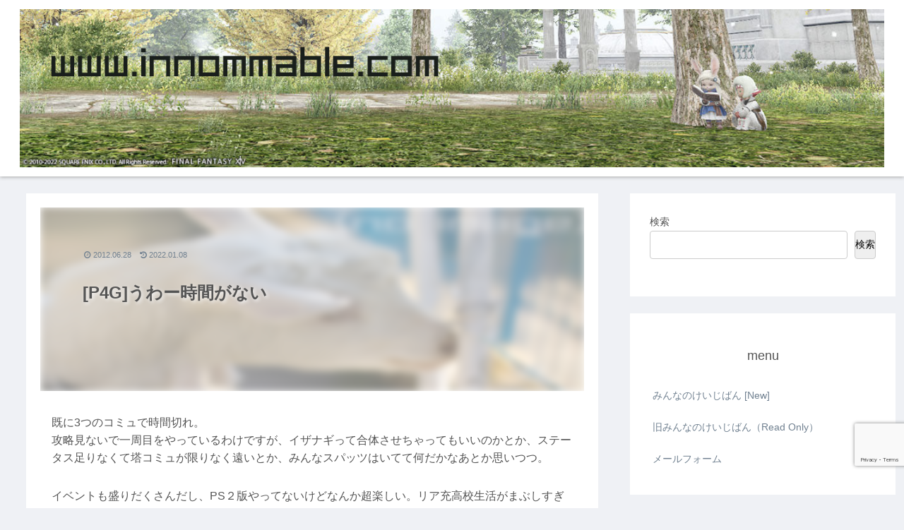

--- FILE ---
content_type: text/html; charset=utf-8
request_url: https://www.google.com/recaptcha/api2/anchor?ar=1&k=6LdtxOQgAAAAAL-89QUNRe8flu8Unt1LNHooSf0Z&co=aHR0cHM6Ly93d3cuaW5ub21tYWJsZS5jb206NDQz&hl=en&v=N67nZn4AqZkNcbeMu4prBgzg&size=invisible&anchor-ms=20000&execute-ms=30000&cb=lo68gqxnmgv6
body_size: 48560
content:
<!DOCTYPE HTML><html dir="ltr" lang="en"><head><meta http-equiv="Content-Type" content="text/html; charset=UTF-8">
<meta http-equiv="X-UA-Compatible" content="IE=edge">
<title>reCAPTCHA</title>
<style type="text/css">
/* cyrillic-ext */
@font-face {
  font-family: 'Roboto';
  font-style: normal;
  font-weight: 400;
  font-stretch: 100%;
  src: url(//fonts.gstatic.com/s/roboto/v48/KFO7CnqEu92Fr1ME7kSn66aGLdTylUAMa3GUBHMdazTgWw.woff2) format('woff2');
  unicode-range: U+0460-052F, U+1C80-1C8A, U+20B4, U+2DE0-2DFF, U+A640-A69F, U+FE2E-FE2F;
}
/* cyrillic */
@font-face {
  font-family: 'Roboto';
  font-style: normal;
  font-weight: 400;
  font-stretch: 100%;
  src: url(//fonts.gstatic.com/s/roboto/v48/KFO7CnqEu92Fr1ME7kSn66aGLdTylUAMa3iUBHMdazTgWw.woff2) format('woff2');
  unicode-range: U+0301, U+0400-045F, U+0490-0491, U+04B0-04B1, U+2116;
}
/* greek-ext */
@font-face {
  font-family: 'Roboto';
  font-style: normal;
  font-weight: 400;
  font-stretch: 100%;
  src: url(//fonts.gstatic.com/s/roboto/v48/KFO7CnqEu92Fr1ME7kSn66aGLdTylUAMa3CUBHMdazTgWw.woff2) format('woff2');
  unicode-range: U+1F00-1FFF;
}
/* greek */
@font-face {
  font-family: 'Roboto';
  font-style: normal;
  font-weight: 400;
  font-stretch: 100%;
  src: url(//fonts.gstatic.com/s/roboto/v48/KFO7CnqEu92Fr1ME7kSn66aGLdTylUAMa3-UBHMdazTgWw.woff2) format('woff2');
  unicode-range: U+0370-0377, U+037A-037F, U+0384-038A, U+038C, U+038E-03A1, U+03A3-03FF;
}
/* math */
@font-face {
  font-family: 'Roboto';
  font-style: normal;
  font-weight: 400;
  font-stretch: 100%;
  src: url(//fonts.gstatic.com/s/roboto/v48/KFO7CnqEu92Fr1ME7kSn66aGLdTylUAMawCUBHMdazTgWw.woff2) format('woff2');
  unicode-range: U+0302-0303, U+0305, U+0307-0308, U+0310, U+0312, U+0315, U+031A, U+0326-0327, U+032C, U+032F-0330, U+0332-0333, U+0338, U+033A, U+0346, U+034D, U+0391-03A1, U+03A3-03A9, U+03B1-03C9, U+03D1, U+03D5-03D6, U+03F0-03F1, U+03F4-03F5, U+2016-2017, U+2034-2038, U+203C, U+2040, U+2043, U+2047, U+2050, U+2057, U+205F, U+2070-2071, U+2074-208E, U+2090-209C, U+20D0-20DC, U+20E1, U+20E5-20EF, U+2100-2112, U+2114-2115, U+2117-2121, U+2123-214F, U+2190, U+2192, U+2194-21AE, U+21B0-21E5, U+21F1-21F2, U+21F4-2211, U+2213-2214, U+2216-22FF, U+2308-230B, U+2310, U+2319, U+231C-2321, U+2336-237A, U+237C, U+2395, U+239B-23B7, U+23D0, U+23DC-23E1, U+2474-2475, U+25AF, U+25B3, U+25B7, U+25BD, U+25C1, U+25CA, U+25CC, U+25FB, U+266D-266F, U+27C0-27FF, U+2900-2AFF, U+2B0E-2B11, U+2B30-2B4C, U+2BFE, U+3030, U+FF5B, U+FF5D, U+1D400-1D7FF, U+1EE00-1EEFF;
}
/* symbols */
@font-face {
  font-family: 'Roboto';
  font-style: normal;
  font-weight: 400;
  font-stretch: 100%;
  src: url(//fonts.gstatic.com/s/roboto/v48/KFO7CnqEu92Fr1ME7kSn66aGLdTylUAMaxKUBHMdazTgWw.woff2) format('woff2');
  unicode-range: U+0001-000C, U+000E-001F, U+007F-009F, U+20DD-20E0, U+20E2-20E4, U+2150-218F, U+2190, U+2192, U+2194-2199, U+21AF, U+21E6-21F0, U+21F3, U+2218-2219, U+2299, U+22C4-22C6, U+2300-243F, U+2440-244A, U+2460-24FF, U+25A0-27BF, U+2800-28FF, U+2921-2922, U+2981, U+29BF, U+29EB, U+2B00-2BFF, U+4DC0-4DFF, U+FFF9-FFFB, U+10140-1018E, U+10190-1019C, U+101A0, U+101D0-101FD, U+102E0-102FB, U+10E60-10E7E, U+1D2C0-1D2D3, U+1D2E0-1D37F, U+1F000-1F0FF, U+1F100-1F1AD, U+1F1E6-1F1FF, U+1F30D-1F30F, U+1F315, U+1F31C, U+1F31E, U+1F320-1F32C, U+1F336, U+1F378, U+1F37D, U+1F382, U+1F393-1F39F, U+1F3A7-1F3A8, U+1F3AC-1F3AF, U+1F3C2, U+1F3C4-1F3C6, U+1F3CA-1F3CE, U+1F3D4-1F3E0, U+1F3ED, U+1F3F1-1F3F3, U+1F3F5-1F3F7, U+1F408, U+1F415, U+1F41F, U+1F426, U+1F43F, U+1F441-1F442, U+1F444, U+1F446-1F449, U+1F44C-1F44E, U+1F453, U+1F46A, U+1F47D, U+1F4A3, U+1F4B0, U+1F4B3, U+1F4B9, U+1F4BB, U+1F4BF, U+1F4C8-1F4CB, U+1F4D6, U+1F4DA, U+1F4DF, U+1F4E3-1F4E6, U+1F4EA-1F4ED, U+1F4F7, U+1F4F9-1F4FB, U+1F4FD-1F4FE, U+1F503, U+1F507-1F50B, U+1F50D, U+1F512-1F513, U+1F53E-1F54A, U+1F54F-1F5FA, U+1F610, U+1F650-1F67F, U+1F687, U+1F68D, U+1F691, U+1F694, U+1F698, U+1F6AD, U+1F6B2, U+1F6B9-1F6BA, U+1F6BC, U+1F6C6-1F6CF, U+1F6D3-1F6D7, U+1F6E0-1F6EA, U+1F6F0-1F6F3, U+1F6F7-1F6FC, U+1F700-1F7FF, U+1F800-1F80B, U+1F810-1F847, U+1F850-1F859, U+1F860-1F887, U+1F890-1F8AD, U+1F8B0-1F8BB, U+1F8C0-1F8C1, U+1F900-1F90B, U+1F93B, U+1F946, U+1F984, U+1F996, U+1F9E9, U+1FA00-1FA6F, U+1FA70-1FA7C, U+1FA80-1FA89, U+1FA8F-1FAC6, U+1FACE-1FADC, U+1FADF-1FAE9, U+1FAF0-1FAF8, U+1FB00-1FBFF;
}
/* vietnamese */
@font-face {
  font-family: 'Roboto';
  font-style: normal;
  font-weight: 400;
  font-stretch: 100%;
  src: url(//fonts.gstatic.com/s/roboto/v48/KFO7CnqEu92Fr1ME7kSn66aGLdTylUAMa3OUBHMdazTgWw.woff2) format('woff2');
  unicode-range: U+0102-0103, U+0110-0111, U+0128-0129, U+0168-0169, U+01A0-01A1, U+01AF-01B0, U+0300-0301, U+0303-0304, U+0308-0309, U+0323, U+0329, U+1EA0-1EF9, U+20AB;
}
/* latin-ext */
@font-face {
  font-family: 'Roboto';
  font-style: normal;
  font-weight: 400;
  font-stretch: 100%;
  src: url(//fonts.gstatic.com/s/roboto/v48/KFO7CnqEu92Fr1ME7kSn66aGLdTylUAMa3KUBHMdazTgWw.woff2) format('woff2');
  unicode-range: U+0100-02BA, U+02BD-02C5, U+02C7-02CC, U+02CE-02D7, U+02DD-02FF, U+0304, U+0308, U+0329, U+1D00-1DBF, U+1E00-1E9F, U+1EF2-1EFF, U+2020, U+20A0-20AB, U+20AD-20C0, U+2113, U+2C60-2C7F, U+A720-A7FF;
}
/* latin */
@font-face {
  font-family: 'Roboto';
  font-style: normal;
  font-weight: 400;
  font-stretch: 100%;
  src: url(//fonts.gstatic.com/s/roboto/v48/KFO7CnqEu92Fr1ME7kSn66aGLdTylUAMa3yUBHMdazQ.woff2) format('woff2');
  unicode-range: U+0000-00FF, U+0131, U+0152-0153, U+02BB-02BC, U+02C6, U+02DA, U+02DC, U+0304, U+0308, U+0329, U+2000-206F, U+20AC, U+2122, U+2191, U+2193, U+2212, U+2215, U+FEFF, U+FFFD;
}
/* cyrillic-ext */
@font-face {
  font-family: 'Roboto';
  font-style: normal;
  font-weight: 500;
  font-stretch: 100%;
  src: url(//fonts.gstatic.com/s/roboto/v48/KFO7CnqEu92Fr1ME7kSn66aGLdTylUAMa3GUBHMdazTgWw.woff2) format('woff2');
  unicode-range: U+0460-052F, U+1C80-1C8A, U+20B4, U+2DE0-2DFF, U+A640-A69F, U+FE2E-FE2F;
}
/* cyrillic */
@font-face {
  font-family: 'Roboto';
  font-style: normal;
  font-weight: 500;
  font-stretch: 100%;
  src: url(//fonts.gstatic.com/s/roboto/v48/KFO7CnqEu92Fr1ME7kSn66aGLdTylUAMa3iUBHMdazTgWw.woff2) format('woff2');
  unicode-range: U+0301, U+0400-045F, U+0490-0491, U+04B0-04B1, U+2116;
}
/* greek-ext */
@font-face {
  font-family: 'Roboto';
  font-style: normal;
  font-weight: 500;
  font-stretch: 100%;
  src: url(//fonts.gstatic.com/s/roboto/v48/KFO7CnqEu92Fr1ME7kSn66aGLdTylUAMa3CUBHMdazTgWw.woff2) format('woff2');
  unicode-range: U+1F00-1FFF;
}
/* greek */
@font-face {
  font-family: 'Roboto';
  font-style: normal;
  font-weight: 500;
  font-stretch: 100%;
  src: url(//fonts.gstatic.com/s/roboto/v48/KFO7CnqEu92Fr1ME7kSn66aGLdTylUAMa3-UBHMdazTgWw.woff2) format('woff2');
  unicode-range: U+0370-0377, U+037A-037F, U+0384-038A, U+038C, U+038E-03A1, U+03A3-03FF;
}
/* math */
@font-face {
  font-family: 'Roboto';
  font-style: normal;
  font-weight: 500;
  font-stretch: 100%;
  src: url(//fonts.gstatic.com/s/roboto/v48/KFO7CnqEu92Fr1ME7kSn66aGLdTylUAMawCUBHMdazTgWw.woff2) format('woff2');
  unicode-range: U+0302-0303, U+0305, U+0307-0308, U+0310, U+0312, U+0315, U+031A, U+0326-0327, U+032C, U+032F-0330, U+0332-0333, U+0338, U+033A, U+0346, U+034D, U+0391-03A1, U+03A3-03A9, U+03B1-03C9, U+03D1, U+03D5-03D6, U+03F0-03F1, U+03F4-03F5, U+2016-2017, U+2034-2038, U+203C, U+2040, U+2043, U+2047, U+2050, U+2057, U+205F, U+2070-2071, U+2074-208E, U+2090-209C, U+20D0-20DC, U+20E1, U+20E5-20EF, U+2100-2112, U+2114-2115, U+2117-2121, U+2123-214F, U+2190, U+2192, U+2194-21AE, U+21B0-21E5, U+21F1-21F2, U+21F4-2211, U+2213-2214, U+2216-22FF, U+2308-230B, U+2310, U+2319, U+231C-2321, U+2336-237A, U+237C, U+2395, U+239B-23B7, U+23D0, U+23DC-23E1, U+2474-2475, U+25AF, U+25B3, U+25B7, U+25BD, U+25C1, U+25CA, U+25CC, U+25FB, U+266D-266F, U+27C0-27FF, U+2900-2AFF, U+2B0E-2B11, U+2B30-2B4C, U+2BFE, U+3030, U+FF5B, U+FF5D, U+1D400-1D7FF, U+1EE00-1EEFF;
}
/* symbols */
@font-face {
  font-family: 'Roboto';
  font-style: normal;
  font-weight: 500;
  font-stretch: 100%;
  src: url(//fonts.gstatic.com/s/roboto/v48/KFO7CnqEu92Fr1ME7kSn66aGLdTylUAMaxKUBHMdazTgWw.woff2) format('woff2');
  unicode-range: U+0001-000C, U+000E-001F, U+007F-009F, U+20DD-20E0, U+20E2-20E4, U+2150-218F, U+2190, U+2192, U+2194-2199, U+21AF, U+21E6-21F0, U+21F3, U+2218-2219, U+2299, U+22C4-22C6, U+2300-243F, U+2440-244A, U+2460-24FF, U+25A0-27BF, U+2800-28FF, U+2921-2922, U+2981, U+29BF, U+29EB, U+2B00-2BFF, U+4DC0-4DFF, U+FFF9-FFFB, U+10140-1018E, U+10190-1019C, U+101A0, U+101D0-101FD, U+102E0-102FB, U+10E60-10E7E, U+1D2C0-1D2D3, U+1D2E0-1D37F, U+1F000-1F0FF, U+1F100-1F1AD, U+1F1E6-1F1FF, U+1F30D-1F30F, U+1F315, U+1F31C, U+1F31E, U+1F320-1F32C, U+1F336, U+1F378, U+1F37D, U+1F382, U+1F393-1F39F, U+1F3A7-1F3A8, U+1F3AC-1F3AF, U+1F3C2, U+1F3C4-1F3C6, U+1F3CA-1F3CE, U+1F3D4-1F3E0, U+1F3ED, U+1F3F1-1F3F3, U+1F3F5-1F3F7, U+1F408, U+1F415, U+1F41F, U+1F426, U+1F43F, U+1F441-1F442, U+1F444, U+1F446-1F449, U+1F44C-1F44E, U+1F453, U+1F46A, U+1F47D, U+1F4A3, U+1F4B0, U+1F4B3, U+1F4B9, U+1F4BB, U+1F4BF, U+1F4C8-1F4CB, U+1F4D6, U+1F4DA, U+1F4DF, U+1F4E3-1F4E6, U+1F4EA-1F4ED, U+1F4F7, U+1F4F9-1F4FB, U+1F4FD-1F4FE, U+1F503, U+1F507-1F50B, U+1F50D, U+1F512-1F513, U+1F53E-1F54A, U+1F54F-1F5FA, U+1F610, U+1F650-1F67F, U+1F687, U+1F68D, U+1F691, U+1F694, U+1F698, U+1F6AD, U+1F6B2, U+1F6B9-1F6BA, U+1F6BC, U+1F6C6-1F6CF, U+1F6D3-1F6D7, U+1F6E0-1F6EA, U+1F6F0-1F6F3, U+1F6F7-1F6FC, U+1F700-1F7FF, U+1F800-1F80B, U+1F810-1F847, U+1F850-1F859, U+1F860-1F887, U+1F890-1F8AD, U+1F8B0-1F8BB, U+1F8C0-1F8C1, U+1F900-1F90B, U+1F93B, U+1F946, U+1F984, U+1F996, U+1F9E9, U+1FA00-1FA6F, U+1FA70-1FA7C, U+1FA80-1FA89, U+1FA8F-1FAC6, U+1FACE-1FADC, U+1FADF-1FAE9, U+1FAF0-1FAF8, U+1FB00-1FBFF;
}
/* vietnamese */
@font-face {
  font-family: 'Roboto';
  font-style: normal;
  font-weight: 500;
  font-stretch: 100%;
  src: url(//fonts.gstatic.com/s/roboto/v48/KFO7CnqEu92Fr1ME7kSn66aGLdTylUAMa3OUBHMdazTgWw.woff2) format('woff2');
  unicode-range: U+0102-0103, U+0110-0111, U+0128-0129, U+0168-0169, U+01A0-01A1, U+01AF-01B0, U+0300-0301, U+0303-0304, U+0308-0309, U+0323, U+0329, U+1EA0-1EF9, U+20AB;
}
/* latin-ext */
@font-face {
  font-family: 'Roboto';
  font-style: normal;
  font-weight: 500;
  font-stretch: 100%;
  src: url(//fonts.gstatic.com/s/roboto/v48/KFO7CnqEu92Fr1ME7kSn66aGLdTylUAMa3KUBHMdazTgWw.woff2) format('woff2');
  unicode-range: U+0100-02BA, U+02BD-02C5, U+02C7-02CC, U+02CE-02D7, U+02DD-02FF, U+0304, U+0308, U+0329, U+1D00-1DBF, U+1E00-1E9F, U+1EF2-1EFF, U+2020, U+20A0-20AB, U+20AD-20C0, U+2113, U+2C60-2C7F, U+A720-A7FF;
}
/* latin */
@font-face {
  font-family: 'Roboto';
  font-style: normal;
  font-weight: 500;
  font-stretch: 100%;
  src: url(//fonts.gstatic.com/s/roboto/v48/KFO7CnqEu92Fr1ME7kSn66aGLdTylUAMa3yUBHMdazQ.woff2) format('woff2');
  unicode-range: U+0000-00FF, U+0131, U+0152-0153, U+02BB-02BC, U+02C6, U+02DA, U+02DC, U+0304, U+0308, U+0329, U+2000-206F, U+20AC, U+2122, U+2191, U+2193, U+2212, U+2215, U+FEFF, U+FFFD;
}
/* cyrillic-ext */
@font-face {
  font-family: 'Roboto';
  font-style: normal;
  font-weight: 900;
  font-stretch: 100%;
  src: url(//fonts.gstatic.com/s/roboto/v48/KFO7CnqEu92Fr1ME7kSn66aGLdTylUAMa3GUBHMdazTgWw.woff2) format('woff2');
  unicode-range: U+0460-052F, U+1C80-1C8A, U+20B4, U+2DE0-2DFF, U+A640-A69F, U+FE2E-FE2F;
}
/* cyrillic */
@font-face {
  font-family: 'Roboto';
  font-style: normal;
  font-weight: 900;
  font-stretch: 100%;
  src: url(//fonts.gstatic.com/s/roboto/v48/KFO7CnqEu92Fr1ME7kSn66aGLdTylUAMa3iUBHMdazTgWw.woff2) format('woff2');
  unicode-range: U+0301, U+0400-045F, U+0490-0491, U+04B0-04B1, U+2116;
}
/* greek-ext */
@font-face {
  font-family: 'Roboto';
  font-style: normal;
  font-weight: 900;
  font-stretch: 100%;
  src: url(//fonts.gstatic.com/s/roboto/v48/KFO7CnqEu92Fr1ME7kSn66aGLdTylUAMa3CUBHMdazTgWw.woff2) format('woff2');
  unicode-range: U+1F00-1FFF;
}
/* greek */
@font-face {
  font-family: 'Roboto';
  font-style: normal;
  font-weight: 900;
  font-stretch: 100%;
  src: url(//fonts.gstatic.com/s/roboto/v48/KFO7CnqEu92Fr1ME7kSn66aGLdTylUAMa3-UBHMdazTgWw.woff2) format('woff2');
  unicode-range: U+0370-0377, U+037A-037F, U+0384-038A, U+038C, U+038E-03A1, U+03A3-03FF;
}
/* math */
@font-face {
  font-family: 'Roboto';
  font-style: normal;
  font-weight: 900;
  font-stretch: 100%;
  src: url(//fonts.gstatic.com/s/roboto/v48/KFO7CnqEu92Fr1ME7kSn66aGLdTylUAMawCUBHMdazTgWw.woff2) format('woff2');
  unicode-range: U+0302-0303, U+0305, U+0307-0308, U+0310, U+0312, U+0315, U+031A, U+0326-0327, U+032C, U+032F-0330, U+0332-0333, U+0338, U+033A, U+0346, U+034D, U+0391-03A1, U+03A3-03A9, U+03B1-03C9, U+03D1, U+03D5-03D6, U+03F0-03F1, U+03F4-03F5, U+2016-2017, U+2034-2038, U+203C, U+2040, U+2043, U+2047, U+2050, U+2057, U+205F, U+2070-2071, U+2074-208E, U+2090-209C, U+20D0-20DC, U+20E1, U+20E5-20EF, U+2100-2112, U+2114-2115, U+2117-2121, U+2123-214F, U+2190, U+2192, U+2194-21AE, U+21B0-21E5, U+21F1-21F2, U+21F4-2211, U+2213-2214, U+2216-22FF, U+2308-230B, U+2310, U+2319, U+231C-2321, U+2336-237A, U+237C, U+2395, U+239B-23B7, U+23D0, U+23DC-23E1, U+2474-2475, U+25AF, U+25B3, U+25B7, U+25BD, U+25C1, U+25CA, U+25CC, U+25FB, U+266D-266F, U+27C0-27FF, U+2900-2AFF, U+2B0E-2B11, U+2B30-2B4C, U+2BFE, U+3030, U+FF5B, U+FF5D, U+1D400-1D7FF, U+1EE00-1EEFF;
}
/* symbols */
@font-face {
  font-family: 'Roboto';
  font-style: normal;
  font-weight: 900;
  font-stretch: 100%;
  src: url(//fonts.gstatic.com/s/roboto/v48/KFO7CnqEu92Fr1ME7kSn66aGLdTylUAMaxKUBHMdazTgWw.woff2) format('woff2');
  unicode-range: U+0001-000C, U+000E-001F, U+007F-009F, U+20DD-20E0, U+20E2-20E4, U+2150-218F, U+2190, U+2192, U+2194-2199, U+21AF, U+21E6-21F0, U+21F3, U+2218-2219, U+2299, U+22C4-22C6, U+2300-243F, U+2440-244A, U+2460-24FF, U+25A0-27BF, U+2800-28FF, U+2921-2922, U+2981, U+29BF, U+29EB, U+2B00-2BFF, U+4DC0-4DFF, U+FFF9-FFFB, U+10140-1018E, U+10190-1019C, U+101A0, U+101D0-101FD, U+102E0-102FB, U+10E60-10E7E, U+1D2C0-1D2D3, U+1D2E0-1D37F, U+1F000-1F0FF, U+1F100-1F1AD, U+1F1E6-1F1FF, U+1F30D-1F30F, U+1F315, U+1F31C, U+1F31E, U+1F320-1F32C, U+1F336, U+1F378, U+1F37D, U+1F382, U+1F393-1F39F, U+1F3A7-1F3A8, U+1F3AC-1F3AF, U+1F3C2, U+1F3C4-1F3C6, U+1F3CA-1F3CE, U+1F3D4-1F3E0, U+1F3ED, U+1F3F1-1F3F3, U+1F3F5-1F3F7, U+1F408, U+1F415, U+1F41F, U+1F426, U+1F43F, U+1F441-1F442, U+1F444, U+1F446-1F449, U+1F44C-1F44E, U+1F453, U+1F46A, U+1F47D, U+1F4A3, U+1F4B0, U+1F4B3, U+1F4B9, U+1F4BB, U+1F4BF, U+1F4C8-1F4CB, U+1F4D6, U+1F4DA, U+1F4DF, U+1F4E3-1F4E6, U+1F4EA-1F4ED, U+1F4F7, U+1F4F9-1F4FB, U+1F4FD-1F4FE, U+1F503, U+1F507-1F50B, U+1F50D, U+1F512-1F513, U+1F53E-1F54A, U+1F54F-1F5FA, U+1F610, U+1F650-1F67F, U+1F687, U+1F68D, U+1F691, U+1F694, U+1F698, U+1F6AD, U+1F6B2, U+1F6B9-1F6BA, U+1F6BC, U+1F6C6-1F6CF, U+1F6D3-1F6D7, U+1F6E0-1F6EA, U+1F6F0-1F6F3, U+1F6F7-1F6FC, U+1F700-1F7FF, U+1F800-1F80B, U+1F810-1F847, U+1F850-1F859, U+1F860-1F887, U+1F890-1F8AD, U+1F8B0-1F8BB, U+1F8C0-1F8C1, U+1F900-1F90B, U+1F93B, U+1F946, U+1F984, U+1F996, U+1F9E9, U+1FA00-1FA6F, U+1FA70-1FA7C, U+1FA80-1FA89, U+1FA8F-1FAC6, U+1FACE-1FADC, U+1FADF-1FAE9, U+1FAF0-1FAF8, U+1FB00-1FBFF;
}
/* vietnamese */
@font-face {
  font-family: 'Roboto';
  font-style: normal;
  font-weight: 900;
  font-stretch: 100%;
  src: url(//fonts.gstatic.com/s/roboto/v48/KFO7CnqEu92Fr1ME7kSn66aGLdTylUAMa3OUBHMdazTgWw.woff2) format('woff2');
  unicode-range: U+0102-0103, U+0110-0111, U+0128-0129, U+0168-0169, U+01A0-01A1, U+01AF-01B0, U+0300-0301, U+0303-0304, U+0308-0309, U+0323, U+0329, U+1EA0-1EF9, U+20AB;
}
/* latin-ext */
@font-face {
  font-family: 'Roboto';
  font-style: normal;
  font-weight: 900;
  font-stretch: 100%;
  src: url(//fonts.gstatic.com/s/roboto/v48/KFO7CnqEu92Fr1ME7kSn66aGLdTylUAMa3KUBHMdazTgWw.woff2) format('woff2');
  unicode-range: U+0100-02BA, U+02BD-02C5, U+02C7-02CC, U+02CE-02D7, U+02DD-02FF, U+0304, U+0308, U+0329, U+1D00-1DBF, U+1E00-1E9F, U+1EF2-1EFF, U+2020, U+20A0-20AB, U+20AD-20C0, U+2113, U+2C60-2C7F, U+A720-A7FF;
}
/* latin */
@font-face {
  font-family: 'Roboto';
  font-style: normal;
  font-weight: 900;
  font-stretch: 100%;
  src: url(//fonts.gstatic.com/s/roboto/v48/KFO7CnqEu92Fr1ME7kSn66aGLdTylUAMa3yUBHMdazQ.woff2) format('woff2');
  unicode-range: U+0000-00FF, U+0131, U+0152-0153, U+02BB-02BC, U+02C6, U+02DA, U+02DC, U+0304, U+0308, U+0329, U+2000-206F, U+20AC, U+2122, U+2191, U+2193, U+2212, U+2215, U+FEFF, U+FFFD;
}

</style>
<link rel="stylesheet" type="text/css" href="https://www.gstatic.com/recaptcha/releases/N67nZn4AqZkNcbeMu4prBgzg/styles__ltr.css">
<script nonce="pwK47Vexzt5FyPiaKxb1-Q" type="text/javascript">window['__recaptcha_api'] = 'https://www.google.com/recaptcha/api2/';</script>
<script type="text/javascript" src="https://www.gstatic.com/recaptcha/releases/N67nZn4AqZkNcbeMu4prBgzg/recaptcha__en.js" nonce="pwK47Vexzt5FyPiaKxb1-Q">
      
    </script></head>
<body><div id="rc-anchor-alert" class="rc-anchor-alert"></div>
<input type="hidden" id="recaptcha-token" value="[base64]">
<script type="text/javascript" nonce="pwK47Vexzt5FyPiaKxb1-Q">
      recaptcha.anchor.Main.init("[\x22ainput\x22,[\x22bgdata\x22,\x22\x22,\[base64]/[base64]/[base64]/[base64]/[base64]/UltsKytdPUU6KEU8MjA0OD9SW2wrK109RT4+NnwxOTI6KChFJjY0NTEyKT09NTUyOTYmJk0rMTxjLmxlbmd0aCYmKGMuY2hhckNvZGVBdChNKzEpJjY0NTEyKT09NTYzMjA/[base64]/[base64]/[base64]/[base64]/[base64]/[base64]/[base64]\x22,\[base64]\\u003d\\u003d\x22,\x22LWw5WMOAeRDCg8KvwrTDnMKQw77CpMOQMsK4fMOSfsO0KcOSwoBqwozCiibCk11pb1XCvsKWb3/DnDIKaWLDkmENwosMBMKeUFDCrSBewqEnwo/[base64]/CilJAw7nDjxTDtjQ+PzPDusKQw6LCk8KAwr5ww7rDhw3Ch8Oaw4rCqW/CvQvCtsOlYzlzFsOrwqBBwqvDulNWw51xwqV+PcOhw5AtQSzCr8KMwqNUwpkOa8OkEcKzwodxwpMCw4V/w4bCjgbDk8OfUX7DmQNIw7TDp8Ovw6x4AxbDkMKKw4JIwo59SynCh2JSw6rCiXw4wocsw4jCgAHDusKkRjU9wrsAwqQqS8Oww4JFw5jDkMKsEB8JS1oMexIeAz3DnsOLKXBow5fDhcOmw5jDk8Oiw6h1w7zCj8OQw6zDgMO9KVppw7dlPMOVw5/DtCTDvMO0w6AuwphpEMO3EcKWTn3DvcKHwr/[base64]/e33CjsK2wo/Ci8Otw57DrMOAD8KVH8O5w77CizfCrMKTw7VManduwp7DjsO5csOJNsK2HsKvwrgPKF4UexBcQ07DhhHDiGbCjcKbwr/CgVPDgsOYZ8KLZ8O9DyYbwro3NE8Lwrc4wq3Cg8OAwqJtR2DDucO5wpvCr1XDt8OlwqxfeMOwwqN+GcOMQj/CuQViwpdlRmXDqD7CmT7CisOtP8KJIW7DrMOpwojDjkZpw6zCjcOWwpLCksOnV8KQN0ldJcKlw7hoOzbCpVXCrlzDrcOpMF0mwplregFpZcKmwpXCvsOCe1DCnyQ9WCwIOn/DlW0yLDbDhVbDqBpaNl/Cu8OWwrLDqsKIwqTCsXUYw5HCj8KEwpcMN8OqV8Kgw5oFw4RHw6HDtsOFwoBYH1Nde8KLWgcow755wpRTfiliUQ7Cun/Cn8KXwrJdOC8fwr3CqsOYw4oQw7rCh8OMwocgWsOGSEDDlgQ7anLDiHzDhsO/[base64]/DtkPCsMKELsKewr/DtsKkf8Kcw6cxw4Qww7FaL8KcwrZcwoRpR37ClWzDg8KDTcONw5DDhXXCvw1eSlfDqsOMw47DjcOowqbCgcOawo3DhzrChkYlw5FCw5LDmMKawpXDkMO4wq/[base64]/CoyvCjRnClkLCgcKZwq57w7DDqsOcasONT8Knwr5hwoIsNxnDgMOPwrjClcKhGTnCu8O5wr/Ctywrw6xGw5Acw7MJP21Jw4vDnsOVVTl4w7hVcCxjJcKUW8OQwqcJfkzDo8OmX2nCgXokD8OSJmbCtcOQDsKWTgg5RkTDj8OkHWJowqnCpSDCh8K6KwXDh8OYFTRPwpBtwrcVw6FVw7hnWMOPdULDlsKBZ8Oidjd/[base64]/DiMKSSHPDg04WesKfJcKwWsKpw6d7w6o2w6h1w5JQMkQufRHCtFUtwrHDjsKMRwPDty/DncOcwr9EwpXDtEbDmcOlP8KgPAM5CMOnW8KLGBvDj0jDg3pgf8KIw5TDhsKuwr/[base64]/[base64]/CrcOjwoLCgcKXVMKNwoXDi08gPcKlwrZ/wprCn8K1OyHCu8KIw6jCpiwKw7XCnxV8wp1kHsKnw6g4XcOqZsKvBsOuCMOhw4fDsznCvcK3UndMEXHDr8OeasKyEWcdcxpIw64NwqxXWMOow60fUTFTPMOYQcOxw7nDoHfDjcKOwoXCu13DiA7DpcKLJ8O3woNKasK2XsKwbwPDgcOLwrjDi2dVwr/[base64]/w4cXbMOJwo88Uko+wrvDk3s2PMOqXR0Ew6HDisKiwrg4w6bCiMK1IcKmw4TDok/CucO/HMKQw5LDsBrDqATCjcO7w64/worDsCDCosOeY8KzBWLDtsKAG8KyMMK9woMwwqwxwq8oZDnCqkjClADCrMOeN2BQDijClmpwwrY6PD3CocK7PTQcKMOvw4ttw6rCjh/[base64]/DgFTDoQcnwptreAvCpUTCksK3wodsfSvCh8KcNhpSwpnCgMKYw7/DjRZPMsKhwpJNw7Q/JMOQDMO7Q8K5woA9G8OBHMKCb8Oiwp7CpsK6bzcsWBByNgVUwrVAwpfDm8OqR8KKVFrDisKaORgtWcOEJsOJw5HCs8K6Zx58w6rDrg/DgF3DvMOhwpnCqR1uw4MYATjCsEvDgcKNwoR4GCwmPSvDi0XCuAbChsKGY8KqwqvCkgkMwr3CicOUacK+SMOtwqR+S8OGF3tYF8KYwq0eIj06WMKiw51ZP11lw4XDm3Iew5vDlMKOTMOVUiDDtH8/T2vDiB9ARMOhY8KhdsOhw5DDssKDLDUtS8KuZC7DqcKewoM9VlgeUsOMMggwwpTClMKDFcOuOsOSw5/CmsOpbMKNZcKewrHDn8OswrRLw7bDuF0HUChbQcKJdsK6RUDCksOPwpF+KDNPw6vCh8KyHsOvCGLDr8OtU2RYwqUvb8KbI8KOwpQCw5gFE8Kew5FNw4Nnw7vDmcOQIxElP8OpMy/CoVfCv8OBwrJYwqMvwps5w7rDkcOTwoLCjXzDkRrCrcK+b8KJRjp2VXzDhx/DgcKdGHpUampXPUTCkjRvSW4Nw4LClcKcLsKIWAgXw6PDoXnDmAjCrMOJw4bCjg4IUMOtwpIZasOOHVLCuQ3CtcK7wrkgwoHDtHPDucK0THRcw43CgsOaPMKQOMOkw4HCiVXCjjMzTXjDvsK0w6XDp8O1Ly/[base64]/wrnCmsKaw6XDsMOiUjEUw7bCrsOhw6FNUMKjHibChMO5w5MSwokhfibDnMO8EgFWLgnDmgTCty06w5Aswq44MsKPwpliUMKWw7VbbsOLwpUtJFZHNA1jwq/DgAwXcWPChGMTNsKLUycdJl1jdTpTA8ODwoLCjMKvw61Dw58FXMK4IcO2wrZfwqLDg8OSMBtzASbDhMOgw51VasKBwoPChkxhw4/DuAbCjsKJI8Kjw5lMXGM0DCVvwp1CeFHDscKJP8K1KsKGNsO3wrnDgcOWK2YIMi/DscKTeVnCvFPDuTcJw75HJsOTwr5aw4DCrl9uw6DDhMOewqZHJsK5wonCh1fDp8Kjw7YQGSkOwo3DkcOlwrPDqiMmTEA2ZjDCosKcw7DDu8Kgw4ZzwqEww77ChcOvw4N6UV/[base64]/DjsKYF8KHBW7DoMO9Cj1sw7/DvsKNFMO3HF7CnArCi8OpwqrDkhoIVyh8wq5GwqNxw5rCi1nDosKYwrbDngcUGh4Qw48pCAoYYTHCm8O1F8K3OEBuLT/DkMKvBEPCrMKzTh3Dl8O4JMKqwpYLwpRZSU7CmsORw6DDocKWwrrDh8OkwqjDh8O7woXCgcKVFMOMR1PDq2jCmcKTd8OAwqNYCBhPF3bDjA8+cF7CjTADw6A7YVB0LMKYw4DDr8O/wrDCvGvDq3/[base64]/wr5rH8KXA8Oaw6PCuWbDs8ONw7zDvRHDvWsEe8K9H8KKb8Kxw49kwqzDsjUACcOrw4fCvVghDcO9w5TDpcOFBsK8w4LDn8OJwoN0Y0ZJwpcKK8Opw4XDuEEdwrTDilLCgh3DocK/w5AQc8OrwqlCNwhCw43DrEdnUG9MYMKIWMOtdiHCoE/Ck00LBhUKw5XClFobMMKDIcO2a1bDoWtGFMK9wrIiaMOLwqV8VsKfwpHCg0wrbFU4HHteK8Kkw63Ds8KhGMKWw4wMw6/CpCDChDBxwozCpVjCi8Kwwr4xwpfCjEPCuERLwqcew4rCrxo1wpZ+w6XCiFTCrAt5BEhjZBddwqXCi8OqDsKqRT4PRcO+wrzCkcOuw4/Co8OEwqoBCTzDgmQhwoNUA8O4w4LDmG7Cn8KRw58iw7fCscKrYwzCk8KTw4rDuU8qME/Ci8Kww7ggW2hGesKPw67CgMO1S3cVwqLDrMO/wr3Ch8O2wowpA8Kof8K0woRPw7rDumQsFn9sQcOHS3zCtsOTVX9zw57Cr8KHw5cOGB/CsATCoMO6IsOWegbCig9Pw4c2TnzDj8OPfcKcHkx1PMKcDWlywqw1woTCocOaUgrCpHRHw5bDs8OMwqdawqjDgcOHwoHDm3PDoCkSwqLDvMOgwrgaWlRbw68zwptmw77DpW9TJgLCnyDDkWt4NjNpIcOZRGY8woZkaAFQQCHDiGwrwo/[base64]/DmALCg8KgwqQLwowaaxplYsKHwqVrwqZJwpwsKg0LacK2wpkQwr/DssOoA8OsTGR/[base64]/ClXvDs8KcwrFOUG9awqDClhoAd8OOSMKACMO0JEACIsKQejMRwp4kwrZfe8KmwrjCk8K+QMO8w4rDmFp3En/Cv2nDs8KtPRLCv8OwCBt5NMOHwq0XF0PDs3DCvwPDqcKPOn7CrsOzwpEkFzkwD0DDoxnCmcO5FjRIw7hKGALDi8KGw6Naw7s0Q8KFw71CwrzCk8Otw7w8GHJeXzDDtsKgOxPCp8Kww5vCi8Kdw7Y/HcOVaXZhLQLDlcKMw6hpd1/ClsKGwqZmbiZmwrQQGkPDuAjCrBcRw5jCvFzCvsKUOMKYw7gbw7AhQRUuRTtZw6jDnRBOwrrCpwLCiHZqRTfCrcONb13Cp8OiSMOiw4AkwofChGF4wp0fw6p1w77CpsKHfmDCjsKRw7bDmyrDmMOYw5TDisKzAMKOw73DiBs2L8O6w5l8BEUAwoTDgmXDhCgAL1rCoT/Ch2VFGsOuCzkcwp0Gw7VIwrTCoBjDjzzCmsOCeStRacOuaTnDhVs2DU0ewoDDrsOsBzFKTsK7TcKUwoUhw6XDosKBwqd8HBVKKnZgSMOTd8KWAcOcHBHDl1LDl1/Cv0N8LR8AwoF2PHrDih5PHsOPwqhWc8KSw4IVw6hMw5fCgsKbwoHDiyfDklbCvisxw4JNwrjDhcOIw53CoDUlwpDDtmjCmcK8w6x7w4LDolHCqTJOa2AiMBXCpcKFwolWwrvDuhbDv8OOwqI4w4nDmMK5IsKGM8O5FWfChBY4wrDCiMO/[base64]/DhsKMBsO8w4PDpcKIUzzCoMOuw6bCs8KEwqV8RMKXwrbCrmrDrz3CpcOGw5HCgnDDpVwfHwI6w64ZCcOKJ8KHwpMXwrlowr/DrsOjwr80w5XDlW1Bw5oJW8OqAwzDkGB8w4dAwrZbUx/DgiwJw7MJRMOtwpgeSsOewr1Qw45bdcKiZnEfIcKYI8K+ZmAMw7dzSVnDhcKVLcK6w7zCsiDDhX/Di8OmwonDnhhAcMOlw4HChMOCdsOWwo8jwoDDrMOLVMOPGsORwqjCiMO7OFxCwpY2fsKLI8Ocw4/DlMKFODBaYMKqTcKvw5c2w6zCuMOlP8KsbcOGXErDjMK7wp5/QMKlHRFNE8OMw6d1wqcqLcOiGcOywqREwqI2w4XDisOscXfDlcOlwrs7dArCgcOEUcKkNG7DtE/[base64]/w4lUw7DDgsKobsKGdcKHw61aSA5Cc8OLU2wawoYpPXYowqkWwpRqZxs0FQJ3wpnDsDvDp1jDosODwr4QwpnCmTjDqsObSF3DmX5KwoTCjBBJQg/DriJOwrvDuFIawqPCpsOrw63DnxzCpHbCq0pZajgaw4jCpx4mwoPCk8OHwq/DrVMOwqYBCSnCiyVOwpfCrsOtagXCgcOpbiPCrh/[base64]/[base64]/[base64]/Ct8OYwoxsw5HDq8OBBcO6w4UQwq/CjRtuwoDCn03Dii17w507w5FDYcO7SsOMWsKAw4tbw5PCp0MkwrTDrS1ww680w7ZyJMOXwp4gP8KFCsOewp5ZCsKuIWrCiwPCtsKAw54ZIcO+wp7Dpy/DpcObXcOnPcKnwoIYDCFxwr5twrrCi8Kiw5IBw5Baa3EKPE/Ct8KFZMOewrnCicKawqJfwqEhV8KlHWXDocKzw6PCpcKdwow1PsKMewrCkMKswpHDlndmOcOEIjfCs13CusO3eFwYw4FcPcO6wozCml9tFVZNwr3CnhfDt8Kpw4rCnx/CocOdbhPDh3k6w5dJw6vCs2jDisOHw4bCpMOIbF4BDcO5XF0tw43CscONaT4Pw4AvwqjDs8KBfAVpAcKWwpVFAsKjIgEJw67Di8OJwrBpQcO/RcK7wqJzw51ZZMOww6s+w4nClMOSRFPDtMKNw7xnwqhPwpLCpcO6BAlBOsKMAcO0GyrDh1rDjMOlwqRZwolhwpnDnG8eNijCp8Kqwo/CosKlw7rCryNuBUYOw5Bzw5zCs19TM2bCo1vDlcOSw5jDsjfCn8KsJ2HCkcKFYy7DlsO1w6dWesONw5bCsEzDs8ORbMKSXcOxw4PCknnCi8KXGcOLw4/Dlw50w5NWL8O/wp3Dpxk4wpgJw7vCmEDDkX8owoTCgDTDugRQTcOyFBfDvn1EO8KDIkg2H8KzIMKdT1TCuQTDkMOVGUJCw7xdwpgaP8KSw4fCtsKlZmHCj8Orw5MCw7J0woN5Q0nChsO5wq5HwpjDqT3ChTrCvsOqJcKpTjpkejJWw5nDixI2w4vCrMKLwp/[base64]/[base64]/CmADCjcOAw5lFw5vCjkvCvsOZwqHClSN/X8K+woZfw4wPwrRAPEHDnVNZcjfClsOWwqvDokl+wqUlwo8bwoPChsOVTMKIBCTDlMOVw7LDscO7eMKYLQ/DmjBFZ8K1D39Fw4LDjXfDq8OFwolFAxogw6Qww7fCssO4wr7DkMKzw5QEIsO4w6FjwpDDpMOcOcKKwopQYXrCj0/CssOKwoTDi38VwpRLE8ORw7/DqMKaXsOkw6Imw4jCoHMCNwgnI1g0OlnClsOwwpgbU2TDlcOQMAzCuFZSw6vDoMKrwpzCj8KQYh5aBg5sPXcnaHDDhsO+OTIrwqDDsy/DkMOPOX9zw5QlwplzwqbCtMKCw7MdZlcLIcKEbAEVwo5ZR8K5fQDCnMO6w7NywpTDhcO/U8KWwr/ChEzCjEUWwpXDvsOvwpjDjFrDjsKgwpnCp8KZVMOmBsOtR8K5wrvDrsOHB8Klw7/CvsOAwrcLGRDDtlLCo1hBw6Y0UMOLwqsnI8Kzw4h0dcOCLsK7wpNdwrw7albCscOpYSzDkF3DokHClcOrNMKewpJJwpHDnwhaHiwYw5MVwrM7N8KhZnTCsCk5YTDCr8KNwqs9bcKOcsOkwrw/[base64]/[base64]/Cp8OjQkXChMORNsKVXGLCuMKVKw0hOsKlYXTCgcO7asKXwr/CpyNSw4vDlEo4esOCPMO5Y1oswrHDtmpcw7RYIBgpbGMMEsK/[base64]/CpSvDj0V0wpbDig40YcOmw7U3woXChAXDqzTDocKTwpdkIEMzacOVZQDCnMO1PwLDgMO9w60TwqkIJsKrw49IU8KsTSwjH8ODwoPDrBlew5nCvUfDrUHCuVHDqMODwosnwonDpiTCvRkAw4B/wrHCv8K4w7QWYE3Ci8ObUx4tS2NBw61dFVHDpsO7WMKZFT1Fwo1hwrdnOMKZFcKLw5nDg8KZwrvDoyA6dcK/[base64]/DtAAEBcKGwqfDscOiXxnCs1lvw48Mw5ExwofCqBYID1bDvMONwpQcwrDDpMKKw5ZASmhNwqXDlcOUw4jDnsK0wqcPRsKnw4vDl8KtVMOnB8O9EBd/K8Odw6jCrDkbwrfDnnkqw4BAwpLCsAlWdsOaAsKQBcKUOMO3w5MtMcOwPBnDv8K3PMKSw70nSh7DjcK8w7vCvxfDlUlXbSpCRHlxwpbCvB3DkRjCqcOkJ3fDhj/DmV/CsA3CocKCwp8Nw6EVKRkrwqjClko/[base64]/DpcOLaXoedcO6A0o9UUnDrGczIyTCo1Z6KcOcwqkSAh03Qi/DkMKYWGZ0wqDCryrChMK0wrYxI2/Dt8O6El/Dmwg2esKbfGwbw6fDvGjDpMKuw6JZw70ZI8K5LiLCq8Ovw5hlV3fCnsKTLCLCl8OOXMK3wrjCuDsfwo7CrkBJw4wGN8OhblbCg0PCpgzCp8KRacOhwqN4CMOdPMO9XcOebcOTHXjCnhYCc8O+ZcO7XzEGw5HDocKpwrFQM8OCEVbDgsO7w5/CrXQTesOYwrpkwr1/w5/[base64]/DrcKCw6jDqmtGOm4bw41fwrwxFTfCoiAhw5LCrMOvMTwoA8K5wprCvVtuwrtgA8OowpoPXWfCs3LDjcO/[base64]/DkMORARXCij/DmMOjcMOtUTkKTMKkMxHCqsOfeMOZw7xufMOBZUTCuloEXMKCwp7DiFbDh8KIDTQYJzbChxV/w7kaYcKew6zDvCtYwo4Zwp/[base64]/ClsK6wrs6wq9eEyNyHMO2w5XDncOrQVZwMQE6w5J5RyPCk8OhLcOSw5fChcOtw4fCosOuAcOCBgLDv8KTMsOXRz/DjMKSwoVfwr3DjcOPw47DozXCjG7Dv8KFXSzDp2DDlHdVwoDCssOnw4QIwq/CjMKvKcKkwr/Ct8KIwq54WsKbw4PDmzzDklvDrQXDmALDmMOBUcKYw4DDoMOkwqTDnMO9w4XDpU/CicOoIMKSXjnClMKvAcKvw5UeCUcJEMOUDcO5VyY9KmHDoMKdw5DCk8Kwwodzw4ldCnfDqHnCmBPDlsO3woLCgFULw70wTH9swqDDnBPDiHxTHSfCrDlGwo/Dj1nDpMK4wqvDpGvCt8Oow6tCw7E1wrpnwqjDk8OFw7jCozwtPDVpUUIow4fDiMOrwp/Dl8KEwqrCkR3CrjkdMRh3BcOPennClHEFw6XChsOad8KewqUDBMKDwpjDrMKnwoY5wozDvsK2w4fDosOgFMKKZC/CksKQw5bCsGPDoTjDl8KEwrzDvgpVwo0aw41two3DoMOmezVkQTDDqcK+FTXCncKpw6jDiWMtw7PDuFLDlsO5wr3CmFPCgDg4GgFywojDs3LChU5qbMO5wo0NGDjDkzYFW8KUw4bDi1R+woLDrsOlZSDCtm/DqcKVRsOQSkvDucOtFxoBQF4jc19ewpHCjD3Cgit4w6fCry3Ch2N9G8K8wofDlF/DvyANw6jDoMO7PQ3CmcOmVsOoGHs3RTTDuS1mwqENwonDgR7DmwB0wrTCrcO2PsKYCcKNwqrDm8KxwrctH8OdL8O0B0jCjlvDnhgsVwfCgMOVw54EaVchw4LDjEprZgTCvAhCN8K6Ak5Bw53Cjg/CglU9w4FTwrNJBTTDlsKHWWoLFBlqw73DuxZUwpHDmMOmTC/CucOIw5fDrk3DlkPCicKWwqbCtcKVw5wIQMOQwrjCqWjCm3fCpmXCrwhtwrFmw6/DgDXDnwZ8JcKuecKawo1jw5JPNSjCmBh6woF4DcKKaAlKw4UowrZzwqEww7HDusOYw67DhcKswpwAw71zw6bDjcKIHhLCiMOcK8OHw6tRbcKsRR06w5h4w4XClcKBJg1BwqIYwobDhl9Nw6ALIy1cB8KKBQnCqMOkwqHDrD/CoDQSYUsDF8KZSMOlwpvDpTlWcEXCqcOmHcKwc3FoLS9pw7PCt1IeTCk8w6/CtMOJwp13w7vDpyU1GFo1w5DCpnYQwofCq8KSw7BYwrIMBHbDtcOTfcO1wrgHAMKXwpp0USDDjMOvU8ObX8OFXR/CvG3CoA7Csn7CosKXNMO4D8KeAFPDnQbDphbDrcKEwo7DqsK/[base64]/DoMOvwr8/AsOXw4XCoUNlw5tVw7PDgMOFQMKABB7CjsOcUmXDsV4Fw57DvCk7wrFAw70vcXTDmkhBw6J4wokPw5Eiwrh4wpA7Fk7CjxHCkcKzw57CpsOHw7RYw7RtwpwTwoHCt8OlKwo/[base64]/[base64]/DhSvCl8KswrbCoMOWwp/Cj8O9wq7CkcOCYEYLQcOSw7BIw7ABc0rDkXTCu8OGwobDnsOKPMKAwpbCssOYHnwkTg4IY8K/V8Obw6HDgn/CqRQOwpXCksKGw5/DnH3Dnl7DmhzCslHCil0mw5ItwqQLw51zwp3DhjUQw5Fpw5vCucOsI8KRw5RRf8Kuw6DDgGzChHl8SlJRMMO/a1HCoMK8w411AXXCh8KCc8OQCTtJwqZybHRkBz40wo97S30Hw5gvw5V3TMOdw6NffsOTw6zDjlJnFcK+wqPCtsOHVcOCS8OBW3/DksKjwqwyw6RZw7xxWMOJw5phw4vDvMKlFMKpN33CvcKqw4/Ds8KbdsOnHMOYw4M3wqo4SGAZwq3DhcKbwrzCnS/DisODw5Fhw6HDlkTChz5XDMONwo3DtABIIU/[base64]/CvMOGw57Du051woM8wp3ClzXDsT5gLMO+w6jDlsOfwp9dMQ/DmgjDg8K9wrhIwr8nw4U+woIgwrMceirCuxgGSxcWbcKMHVDCj8OiLxbDvF5OCClkw4Qcw5fCjzcsw69WORPDqC1/w5XCniBKw7rCinzDuxtbKMK2w7vCoV41wqDCqSxLw7MYGcKNc8O5dsK8BsOdJcKzfjgvw6V2wrvCkAd2TycZwrrCtsK/BzVdw6/CuEErwowaw77CuCzCuxDCigfDiMOoSsO6w7ZnwpMxwqgWPsOswqTCtl0OQsO+dGjDpxbDj8K4WxrDq31vZVlVb8KiAjEbwqcEwqLDiF9tw7jCrsK1wpvDmAtjVcKgwo7DmMKOwq5dwppeFkEwaibCnAnDow/[base64]/[base64]/CjRbDsFzDkcOmT8KHw5s1wrTDqhs0wrdWwqXCtjgAw53DrXXDr8OSwqDDjcKUIMK6Bntxw73DuikiF8OPwrYKwrJYw4lULDAZUMK1w6BIPys9wo5Jw5XDpl0zZMK1QzgiAV/CtHbDoztSwpl+w4/DtsOvfMKZWnAAScOmPsOCwoENwq8+JTvDjTtRIcKDUkrCsS/Du8OHw6gpaMK/[base64]/CisK/wrfDsMKOwobCoH7CijbCm1tlLcK6KsOqcE9/[base64]/[base64]/GcOiwox/[base64]/w5ZJw7LDjysFSnEdFsKjw7ZqHsKgwpjCncOYMcKaw6jDj2VbK8OARcKXd3jCpQp7wqJDw5nCo05PUxVyw5TDpFwywpEoQMO/[base64]/eExBJ3zCtMK4wpQNIArCscKSV2rDnlzCnsKjw7tVP8OWwqzCv8K+c8OPOXPDlMOWwrcXwpnCv8K/w7/DvHrCgn4Hw4c7woAew63Co8K6wrbDs8Ole8K8dMOYwqpUw77DlsKpwpoUw4DCgSJmHsOHEMOiQRPCr8O8M2TCl8Kuw6Msw491w6MZPMOrRMOIw6UYw7fCr2jDisKFwr7CpMOSNRA0w48iXMKkMMK/dsKCdsOGaCnCpTNBwrfDjsOlw63CuQxEYsK4X2A+QcOXw45MwpteF2rDigAZw4Qow6/Di8OAwqoQM8ODw7zDlMOpLzzCj8Kpwp1Pw7JUw6dDHMKmw54ww4YqIivDnTzCjcOFw5MDw4gzw6nCosK5eMKOez3CpcOvR8Otfm/[base64]/CgMKHVcKUw4cAK8KywoHCjXlZVsOOb8OXMMKnLsK5EHfDisOtakpoJiZJwq1mRARFCMKhwpYFUhlEw40ww4bCuAjDqE0Lw5hgUhzCkcKfwpd1OMOzwpwNworDjFTDoCslPwTDlMKaEcKhAkDDsgDCtRcxwqzCknRYdMKVwoU/DzrDvsObw5jDlcOew5DDt8KoScOaT8Ojf8OvN8OUw6tcM8KcVwxbw6zDpFvDnsKvacOtwrIASMOzYMOdw5JRwq4jwqvCn8OIURrDqmXCiR5Rw7fCj1XDr8Kic8OswpZMd8KMGHVUw5g8J8OKJBRFRV9KwpvCicKMw5/CmWAcUcKzwoJtBRfDgB4TB8KdcMKAw4xbwrtCwrIfwrjDt8OIAsKoYcOiwpXDrX7DvkIWwoXCqMKAC8OKZMODdcOcEsKXMsK+GcKHOyoBfMKjf1hbNmNswqdebsOzw6/ClcOawpLCplDDkh3DmsONdcObeHVJw5QwBQMpJMK2w4ZWG8OAwofDrsOSLF18UMKAwrrClXRdwr3CkD/DqCQLw5ZJK3gSw4/[base64]/F8Kkwp9GJsKQDgMswpvDqXY2aHp9ISfDuFrCoydpfGTCq8O6w6FKd8K1OxVow49oecOZwol/w5XCqgY0WMOPwqBXUcKfwqQhSDhywp5IwoU3wrjCkcKIw6jDjH1cw44Dw5bDqBI2UcO7wodpUMKbYlTCnhLDq0owUMObTVrCtTRpO8KZBsKAwofCiR3DpFspwoMSwptzw4d1w5XDqsOaw7/ChsKGYR/DgnkDdV17NTcWwpZkwqchwpBZw5d2FwDCoy3CkMKqwoUFwrpXw6HCpm4uw6DCuiXDtMK0w4XCj1rDukzCjcOAGmFxI8OSw7YnwrjCoMOdwrw9wqQkw6YsRsOPwpTDtMKUJ3TCpcOBwogfw4rDvyEAw5PDscK0PVshRirCoiEVa8OQUkTDksKjwr/[base64]/[base64]/w4vDg3TDgMKpMSdwFcKLdMOswq3DtMO4woIXwq3DilMUw5/[base64]/[base64]/wo7DhxRCw4PCvkUow43Dq0AgwoHCgxgKwpdlJG/CqEzDrcOCw5HCgsKGwqdMw6/[base64]/Ci8O9WSfCoMOPdAcTX8KvfMOuw77DswrDmcOtw4XDk8OKw43DnU9BKxw/wo8nYjHDncKEw6oQw4g7wo8RwrTDrcKjISItwrx8w7fCrTvDh8OdKsOKF8O6wr3Dp8KyZUUdwqs2QjQNO8KMw73Ck1XDi8OQwo8gTcK3JxImw7HDvFbCuRPCtEfDkMO5wohzCMOBwpzDr8OtVcKUwrkawrTCvn/CpcK6dcK9woR3wplXCF5Lwo3DlMKFTmsZwqBiw4rCuiRIw7U/[base64]/DpsODwo/DoWHDrlI+wrh1M8OgLMK+w7bDtSlrccOXw4zClB50wo7CicO0w6VLw4/[base64]/w6xPwo3CpsKJw5pSAwfDuFzCvRd7w6Q5wrM+NwQlw5QKeSvCgiAMw6TDocKqdxJKwqxFw4kOwrTDvgbCnCDCp8Kbw7jDvsO+dhQbRcOswoTDqzLCpgwyDcKPQcONw6hXH8Khw4DDjMKTwprCqcK1TjteaAbDpnbCq8OawonCiwwww67Ck8OBRV/CgMKNV8OYAMOVwrnDtQTCsSlPQVrCjVUjwr/[base64]/[base64]/Do07CvsKIFw3DqMK3wpFQb8OZwpPDnMOGw4DCnMKRwpXClkrCtwLDoMOYS2DCqcObfjbDkMOwwpjCk03DhsK/[base64]/Cn8OVwpjCsMObwq7DncKcMsKWQsOdw6XCvcKnw5zDt8K5EMKGwoArwoI1X8OLw4vDsMOCw63DjMOcwoTCjVUwwovDsyAQVQbConLCuUcaw7nCksOrTsKMwrPDrsK9wokMBH7DkC3ChcKMw7DCgWgJw6MFWsKxwqTCnsK6wpvDkcKQHcO7W8KKwprDsMO5w7/[base64]/DvsKBw4TCtsKewrZtw4XDhhMcwpTCqcK4LMK2w5BEYcOlED/CpCPCn8Opw6DDv11fWsKow6kuSS1gdGfDgcKYY2nChsKPwo9iwpwwSC/Ckx4jw6LCqsKSw6TCkcO6w5RJfSY1d3MNQTTCgMKrYRN2w7/CjiPCoDxmw5Ijwq9lw5fDvcO0woYuw7TChsKew7TDgwzDsRHDgRppwpFZE23CmMOOw6jCisKxw5fChcOZXcKjc8Kaw6XChkfCmMK/w5lKwr7CnlUOwoDDosOlQCEYw6bDuRzDk17DhMKiwofCoj0dwrlIw6XCo8OfE8K8UcO5QiJ9dCo2WMK6wqhDw6xBOBMsTsOTcHkSI0LCvzFRCsOjKj19W8KGcV3Cp1zCvCIlw4Jpw4jCtcOPw7dawrHDjDwSdDhpworDpcOdw63CqB3Dki/DisOOwp9Ew7/[base64]/DgsOTw5sWesOcYcKMwrUYSXfDrcKgw6PDoHPCkMKfw5XCv3/[base64]/[base64]/N8OtGhHCkFAgwofDp8OcIk3DhCJFw7tHRyV6W03CpsO8XAwjw4l2wp0EchhweUYww7XCtcKgwrhwwoksHVMZO8KMHBduFcKdwpzCqcKBTcOyO8OSw6nCusK3DMKbGsOkw68Wwq4YwqbCpMK1w4IRwrB7w4LDtcKRNcKdYcKuWx7DpsK4w4IJV37CgsOPGHPDjx/DgULDunkLYWzCrxLDvDB2I0lqasO0ZcOZw5BUP2nCqSd5C8KaXhJfwqs1w4PDmMKAccKfwpzCrMKhw71cw4EbZcOBITrDksKfasO9w6PCnB/CpcOmw6AePsKsSTLDiMOpfX5iGMKxwrjCjx3CnsO/Xk5/[base64]/[base64]/CosOKJcOWLnliAsO+wqjChMKOw7luw7nDhcKoEQjDsFpQUg0+I8OhwrVqwoLCuAfDosKAI8KCIsKyYQsjwo5YKgBCbSJdwqMywqfDo8O6JcKAwpPDs0/CjsO5OcORw5IEw64Dw4kgLEN1RRrDjTNgXsKQwrBPZAHCl8OrWkwbw4NBYcKVT8OUbHA8w5c8ccOvw5jDhsOBKgnCiMKcEjYxw5F3ZCNHVMKBwq/CvhVEPMOKw67Cj8KawrrDoRDCisO4woPDjcOTc8OPwpDDscOcB8KbwrXDocOYw5EdWMKxwqkcw53CqBRgwqokw6sPwo97bAjCrm0Ow4tNZcO7MsKZX8OVw6tjCMKneMK0woDCo8OKRsOHw4XCuAkRXjfCsnvDp0nCl8K9wrVXwr0Owr0CF8OzwoJUw5pAH3/DlsOOwp/CncK9wp/DicOJw7bDojXChsOxwpRzw60owq7DlU/CrS/CuCYTcMOjw4tww6bDohfDvknCjD4ldG/[base64]/[base64]/w4AHwp0LElYiw4fCjEDCsEvDkcKkw4l+w49LZMO/w5l2wrnCo8KhZ1zCnMOTXMKCKMKEw63DqcOHw4XCgh/DiTwISz/CtDl2L3vCuMOawo8vwoTDjMKOwpDDgy0DwrUUMADDojc4w4PDnSLDh25mwqXDjnnDnB/CiMKTwrwZJcO+BsKew7DCvMKYLm4qw7fCrMOQOAlLU8OzUU7DpR4bw6HDhXFdecOhwp1REzLDpnR2w5jDp8OIwpIJwpFKwqzDtsOxwqNEVxXCthl4w4prw5nDt8O0eMKtw77Dh8K3CDByw6I7XsKOBQzDsUgtaV/Cm8KCTV/Dl8KSw7rDqTFzw6HCqsONwrhFw7vDhcOvw4nChcKANMK0Z29FT8KwwokKWSzCvcOtwo3CqVjDqMOLw4XCpcKHVBFvZQnCvCnCmcKcQxDDiD/ClAvDtcOPw6xtwox1w6vCsMOqwpvCjMKJe3rDqsKsw75bJlkTw5gtKsO6bsKuIcKIwpQNwrbDo8OCwrhxesKqwoHDlXM+w5HDr8OaVMOwwogxbMKRQ8KkB8OSRcOPw4TCsn7DtMKiKMK7egTCqCfDt0w3wqFWw4LDlFTDoi3Ck8KvT8Kudz/DqMKkLMOPAsKLFxHCnsO/[base64]/DqcO4cApPw57Cl2vDlHJydEnCs8K/CsO/woPCuMK9esO5wq3DucOXw7wWcGsWQFZ2aR8qw7/DtcO0wrHDlEQiWAI3wq7ClmBMdMOlW2ZnSMOcBWU2SALCrMONwpUzEljDqDnDm1jCtMO+RcOxw687R8OAw7TDknHCkF/CkXvDp8K0ImclwrtFwr/CpXzDuyAaw71hJik/WcK4MsOMw7TCpsOiYXHDlMKxccO3w4MOV8Kjw6Mow6XDuR0FWcKNYg1oZcOZwqFcwoLCoQnCn0gtA3bDs8K9wp4iwqHClUfCh8KAwrtWw4gCdg\\u003d\\u003d\x22],null,[\x22conf\x22,null,\x226LdtxOQgAAAAAL-89QUNRe8flu8Unt1LNHooSf0Z\x22,0,null,null,null,1,[21,125,63,73,95,87,41,43,42,83,102,105,109,121],[7059694,380],0,null,null,null,null,0,null,0,null,700,1,null,0,\[base64]/76lBhnEnQkZnOKMAhmv8xEZ\x22,0,0,null,null,1,null,0,0,null,null,null,0],\x22https://www.innommable.com:443\x22,null,[3,1,1],null,null,null,1,3600,[\x22https://www.google.com/intl/en/policies/privacy/\x22,\x22https://www.google.com/intl/en/policies/terms/\x22],\x22D0pujAjKw5LN9ucuH+NnDeJxtZqKvvP2+4Owjc8K3IA\\u003d\x22,1,0,null,1,1769632111666,0,0,[118,84,148,54,65],null,[144],\x22RC-y_L4rsKEibUR9g\x22,null,null,null,null,null,\x220dAFcWeA6apYeUXk_GHfXDV2Al1V5s3XcbqKeSRu6-xgV5v9nhc77fUyhpi-vh7INs7gsmLbBSIvew31cvXBsDBNiPq38d7OtBow\x22,1769714911767]");
    </script></body></html>